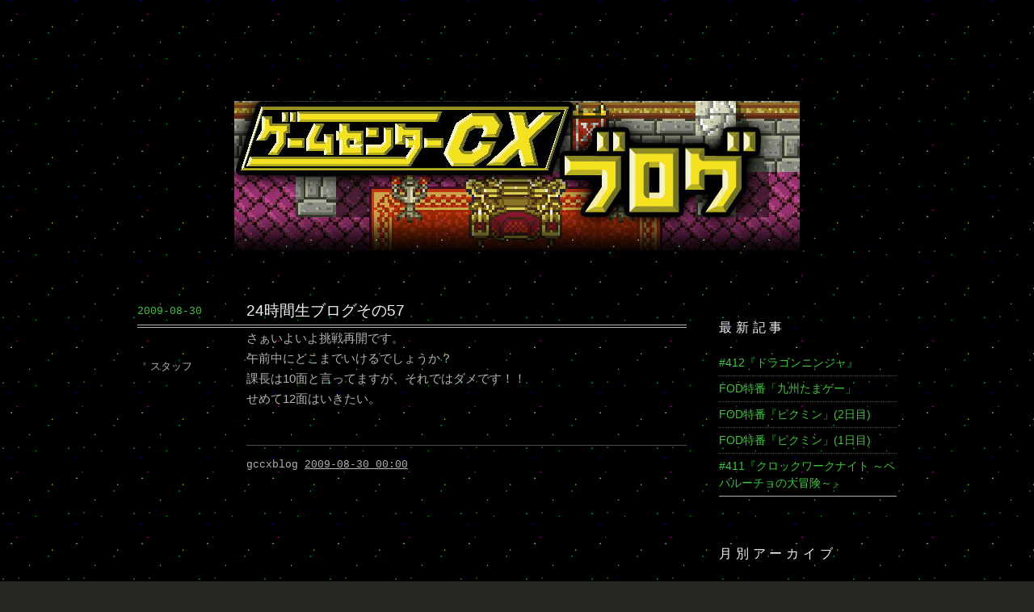

--- FILE ---
content_type: text/css; charset=utf-8
request_url: https://usercss.blog.st-hatena.com/blog_style/17680117126964906747/80073f3519774c1a3354723c3241f37e176c36bc
body_size: 5710
content:
/* <system section="background" selected="custom"> */
body{ background-image: url('https://cdn-ak.f.st-hatena.com/images/fotolife/g/gccxblog/20190308/20190308110943.gif'); background-repeat: repeat; background-color:transparent; background-attachment: fixed; background-position: left top;}
/* </system> */
@charset "utf-8";
/*
Theme Name: Terminal
Responsive: yes
*/
/*! normalize.css v2.1.0 | MIT License | git.io/normalize */
/* ==========================================================================
   HTML5 display definitions
   ========================================================================== */
/**
 * Correct `block` display not defined in IE 8/9.
 */article,aside,details,figcaption,figure,footer,header,hgroup,main,nav,section,summary{display:block}
/**
 * Correct `inline-block` display not defined in IE 8/9.
 */audio,canvas,video{display:inline-block}
/**
 * Prevent modern browsers from displaying `audio` without controls.
 * Remove excess height in iOS 5 devices.
 */audio:not([controls]){display:none;height:0}
/**
 * Address styling not present in IE 8/9.
 */[hidden]{display:none}
/* ==========================================================================
   Base
   ========================================================================== */
/**
 * 1. Set default font family to sans-serif.
 * 2. Prevent iOS text size adjust after orientation change, without disabling
 *    user zoom.
 */html{font-family:sans-serif;
  /* 1 */-webkit-text-size-adjust:100%;
  /* 2 */-ms-text-size-adjust:100%
  /* 2 */}
/**
 * Remove default margin.
 */body{margin:0}
/* ==========================================================================
   Links
   ========================================================================== */
/**
 * Address `outline` inconsistency between Chrome and other browsers.
 */a:focus{outline:thin dotted}
/**
 * Improve readability when focused and also mouse hovered in all browsers.
 */a:active,a:hover{outline:0}
/* ==========================================================================
   Typography
   ========================================================================== */
/**
 * Address variable `h1` font-size and margin within `section` and `article`
 * contexts in Firefox 4+, Safari 5, and Chrome.
 */h1{font-size:2em;margin:.67em 0}
/**
 * Address styling not present in IE 8/9, Safari 5, and Chrome.
 */abbr[title]{border-bottom:1px dotted}
/**
 * Address style set to `bolder` in Firefox 4+, Safari 5, and Chrome.
 */b,strong{font-weight:700}
/**
 * Address styling not present in Safari 5 and Chrome.
 */dfn{font-style:italic}
/**
 * Address differences between Firefox and other browsers.
 */hr{box-sizing:content-box;height:0}
/**
 * Address styling not present in IE 8/9.
 */mark{background:#ff0;color:#000}
/**
 * Correct font family set oddly in Safari 5 and Chrome.
 */code,kbd,pre,samp{font-family:monospace,serif;font-size:1em}
/**
 * Improve readability of pre-formatted text in all browsers.
 */pre{white-space:pre-wrap}
/**
 * Set consistent quote types.
 */q{quotes:"\201C" "\201D" "\2018" "\2019"}
/**
 * Address inconsistent and variable font size in all browsers.
 */small{font-size:80%}
/**
 * Prevent `sub` and `sup` affecting `line-height` in all browsers.
 */sub,sup{font-size:75%;line-height:0;position:relative;vertical-align:baseline}sup{top:-.5em}sub{bottom:-.25em}
/* ==========================================================================
   Embedded content
   ========================================================================== */
/**
 * Remove border when inside `a` element in IE 8/9.
 */img{border:0}
/**
 * Correct overflow displayed oddly in IE 9.
 */svg:not(:root){overflow:hidden}
/* ==========================================================================
   Figures
   ========================================================================== */
/**
 * Address margin not present in IE 8/9 and Safari 5.
 */figure{margin:0}
/* ==========================================================================
   Forms
   ========================================================================== */
/**
 * Define consistent border, margin, and padding.
 */fieldset{border:1px solid silver;margin:0 2px;padding:.35em .625em .75em}
/**
 * 1. Correct `color` not being inherited in IE 8/9.
 * 2. Remove padding so people aren't caught out if they zero out fieldsets.
 */legend{border:0;
  /* 1 */padding:0
  /* 2 */}
/**
 * 1. Correct font family not being inherited in all browsers.
 * 2. Correct font size not being inherited in all browsers.
 * 3. Address margins set differently in Firefox 4+, Safari 5, and Chrome.
 */button,input,select,textarea{font-family:inherit;
  /* 1 */font-size:100%;
  /* 2 */margin:0
  /* 3 */}
/**
 * Address Firefox 4+ setting `line-height` on `input` using `!important` in
 * the UA stylesheet.
 */button,input{line-height:normal}
/**
 * Address inconsistent `text-transform` inheritance for `button` and `select`.
 * All other form control elements do not inherit `text-transform` values.
 * Correct `button` style inheritance in Chrome, Safari 5+, and IE 8+.
 * Correct `select` style inheritance in Firefox 4+ and Opera.
 */button,select{text-transform:none}
/**
 * 1. Avoid the WebKit bug in Android 4.0.* where (2) destroys native `audio`
 *    and `video` controls.
 * 2. Correct inability to style clickable `input` types in iOS.
 * 3. Improve usability and consistency of cursor style between image-type
 *    `input` and others.
 */button,html input[type=button],input[type=reset],input[type=submit]{-webkit-appearance:button;
  /* 2 */cursor:pointer
  /* 3 */}
/**
 * Re-set default cursor for disabled elements.
 */button[disabled],html input[disabled]{cursor:default}
/**
 * 1. Address box sizing set to `content-box` in IE 8/9.
 * 2. Remove excess padding in IE 8/9.
 */input[type=checkbox],input[type=radio]{box-sizing:border-box;
  /* 1 */padding:0
  /* 2 */}
/**
 * 1. Address `appearance` set to `searchfield` in Safari 5 and Chrome.
 * 2. Address `box-sizing` set to `border-box` in Safari 5 and Chrome
 *    (include `-moz` to future-proof).
 */input[type=search]{-webkit-appearance:textfield;
  /* 1 */
  /* 2 */box-sizing:content-box}
/**
 * Remove inner padding and search cancel button in Safari 5 and Chrome
 * on OS X.
 */input[type=search]::-webkit-search-cancel-button,input[type=search]::-webkit-search-decoration{-webkit-appearance:none}
/**
 * Remove inner padding and border in Firefox 4+.
 */button::-moz-focus-inner,input::-moz-focus-inner{border:0;padding:0}
/**
 * 1. Remove default vertical scrollbar in IE 8/9.
 * 2. Improve readability and alignment in all browsers.
 */textarea{overflow:auto;
  /* 1 */vertical-align:top
  /* 2 */}
/* ==========================================================================
   Tables
   ========================================================================== */
/**
 * Remove most spacing between table cells.
 */table{border-collapse:collapse;border-spacing:0}.clearfix{display:block;*zoom:1}.clearfix:after{display:block;visibility:hidden;font-size:0;height:0;clear:both;content:"."}.inline-block{display:inline-block;*display:inline;*zoom:1}.border-box{-ms-box-sizing:border-box;box-sizing:border-box}.ellipsis{white-space:nowrap;-webkit-text-overflow:ellipsis;text-overflow:ellipsis;overflow:hidden}
/* Background color */
/* Layer */
/* Layer */
/* Base text color */
/* h1~h6 text color */
/* Sub color */
/* Link text color */
/* Link text color(hover) */
/* Link text color(visited) */
/* Sub color */.layer-dark-background{background:rgba(0,0,0,.25);-ms-filter:"progid:DXImageTransform.Microsoft.gradient(startColorStr='#dd000000',EndColorStr='#dd000000')"}.layer-light-background{background:hsla(0,0%,100%,.25);-ms-filter:"progid:DXImageTransform.Microsoft.gradient(startColorStr='#ddffffff',EndColorStr='#ddffffff')"}
/* Common */body,html{background-color:#272822;color:#b2b2b2;font-family:Helvetica Neue,Helvetica,Arial,Hiragino Kaku Gothic Pro,Meiryo,MS PGothic,sans-serif}a{color:#3ec63e}a:visited{color:#51cfcf}a:active,a:hover{color:#ee2d71}h1 a,h1 a:hover,h1 a:visited,h2 a,h2 a:hover,h2 a:visited,h3 a,h3 a:hover,h3 a:visited,h4 a,h4 a:hover,h4 a:visited,h5 a,h5 a:hover,h5 a:visited,h6 a,h6 a:hover,h6 a:visited{color:#f2f2f2;text-decoration:none}a.keyword{text-decoration:none;border-bottom:1px dotted #4f5145;color:#b2b2b2}
/* ヘッダ（グローバルヘッダ）
    グローバルヘッダの中はiframeですが、
    #globalheader-container に背景色や文字色を指定することでirameの中にも色が反映されます。
*/#globalheader-container{background-color:#333;color:#fff;position:fixed;top:0;left:0;width:100%}
/* container */#container{margin-left:auto;margin-right:auto;margin-bottom:30px;padding-top:100px;width:940px}#container #content{display:block;*zoom:1}#container #content:after{display:block;visibility:hidden;font-size:0;height:0;clear:both;content:"."}#container-inner{position:relative}
/* 2カラムレイアウト */#main{float:left;width:680px}#box2{float:right;width:220px}
/* header */#blog-title{margin:0;padding:20px 0 40px}#title{margin:0;padding-left:135px}#title a,#title a:visited{color:#f2f2f2}#title a:hover{color:#ee2d71}#blog-description{font-weight:400;font-size:80%;margin:5px 0 0;padding-left:135px}#blog-description:before{color:#555;content:"// "}
/* ヘッダ画像を設定したとき */.header-image-enable #container{padding-top:53px}.header-image-enable #title{padding-top:70px}.header-image-enable #blog-description,.header-image-enable #title{-moz-text-shadow:2px 2px 2px rgba(0,0,0,.5);-webkit-text-shadow:2px 2px 2px rgba(0,0,0,.5);text-shadow:2px 2px 2px rgba(0,0,0,.5)}.header-image-enable #blog-description:before,.header-image-enable #title:before{color:#f2f2f2}.header-image-enable #blog-title{height:200px}.header-image-enable #blog-title-inner{box-shadow:inset 0 0 5px rgba(0,0,0,.5);-webkit-border-top-right-radius:2px;-webkit-border-bottom-right-radius:0;-webkit-border-bottom-left-radius:0;-webkit-border-top-left-radius:0;-moz-border-radius-topright:2px;-moz-border-radius-bottomright:0;-moz-border-radius-bottomleft:0;-moz-border-radius-topleft:0;border-top-right-radius:2px;border-bottom-right-radius:0;border-bottom-left-radius:0;border-top-left-radius:0;border-radius:2px;background-clip:padding-box}
/* パンくず（カテゴリーページで表示されます） */#top-box .breadcrumb{background:rgba(0,0,0,.25);-ms-filter:"progid:DXImageTransform.Microsoft.gradient(startColorStr='#dd000000',EndColorStr='#dd000000')";font-size:80%;margin:10px auto 20px;padding:8px}
/* entry */.entry{margin-bottom:150px;position:relative;display:block;*zoom:1}.entry:after{display:block;visibility:hidden;font-size:0;height:0;clear:both;content:"."}.entry-header{border-bottom:4px double #b2b2b2;padding:0 0 5px;position:relative;display:block;*zoom:1}.entry-header:after{display:block;visibility:hidden;font-size:0;height:0;clear:both;content:"."}.entry-title{color:#f2f2f2;line-height:1.3;font-size:120%;font-weight:400;margin:0;padding:8px 0 0 135px}.entry-title a:before{padding-right:.5em}.entry-title a:after{padding-left:.5em}.entry-title a:hover{color:#ee2d71}
/* 日付 */.date{font-family:Courier,Courier New,Sans-Serif;font-size:90%;padding:12px 0 0;position:absolute;top:0;width:120px}.date a{color:#3ec63e;text-decoration:none;font-size:90%}.date a:hover{color:#ee2d71}
/* カテゴリ */.categories{left:0;position:absolute;top:76px;width:10px}.categories a{background:rgba(0,0,0,.25);-ms-filter:"progid:DXImageTransform.Microsoft.gradient(startColorStr='#dd000000',EndColorStr='#dd000000')";color:#b2b2b2;display:inline-block;font-size:80%;line-height:2;margin-bottom:3px;max-width:110px;padding:0 5px;text-decoration:none;overflow:hidden;text-overflow:ellipsis;white-space:nowrap}.categories a:hover{background:#ee2d71;color:#272822}.categories a:before{color:hsla(0,0%,100%,.3);content:"*";font-family:Courier,Courier New,Sans-Serif;padding-right:3px}.categories.no-categories{margin:0}.categories.no-categories:before{content:none}
/* 「編集する」ボタン */.entry-header-menu{position:absolute;right:0;top:-15px}.entry-header-menu a{background:none;color:#b2b2b2;display:inline-block;font-size:80%;text-decoration:underline}.entry-header-menu a:hover{color:#f2f2f2}
/* entry-content の中の書式 */.entry-content{border-bottom:1px solid #4f5145;float:right;font-size:95%;line-height:1.7;padding-bottom:20px;width:545px}.entry-content p{margin:0 0 1em}.entry-content img{max-width:100%}.entry-content h1,.entry-content h2,.entry-content h3,.entry-content h4,.entry-content h5,.entry-content h6{color:#f2f2f2;font-weight:400;margin:1.5em 0;line-height:1.5}.entry-content h1:before,.entry-content h2:before,.entry-content h3:before,.entry-content h4:before,.entry-content h5:before,.entry-content h6:before{color:#555;font-weight:400;padding-right:.5em}.entry-content h1{font-size:120%}.entry-content h1:before{content:"#"}.entry-content h2{font-size:120%}.entry-content h2:before{content:"##"}.entry-content h3{font-size:120%}.entry-content h3:before{content:"###"}.entry-content h4{font-size:120%}.entry-content h4:before{content:"####"}.entry-content h5{font-size:120%}.entry-content h5:before{content:"#####"}.entry-content h6{font-size:120%}.entry-content h6:before{content:"######"}.entry-content p{margin:1em 0}.entry-content blockquote{background:rgba(0,0,0,.25);-ms-filter:"progid:DXImageTransform.Microsoft.gradient(startColorStr='#dd000000',EndColorStr='#dd000000')";margin:0 0 10px;padding:20px}.entry-content blockquote p{margin-top:0;margin-bottom:0}.entry-content table{border:none;border-collapse:collapse;border-spacing:0;margin-bottom:1em}.entry-content table td,.entry-content table th{text-align:left;border-bottom:1px solid #4f5145;padding:5px 20px}.entry-content table th{color:#f2f2f2;font-size:80%}.entry-content pre,.entry-content table th{background:rgba(0,0,0,.25);-ms-filter:"progid:DXImageTransform.Microsoft.gradient(startColorStr='#dd000000',EndColorStr='#dd000000')"}.entry-content pre{margin:0 0 10px;padding:20px;white-space:pre}.entry-content pre>code{background:transparent;white-space:pre}.entry-content code{font-size:90%;font-family:Monaco,Consolas,Courier New,Courier,monospace,sans-serif}.entry-content .hatena-asin-detail,.entry-content code{background:rgba(0,0,0,.25);-ms-filter:"progid:DXImageTransform.Microsoft.gradient(startColorStr='#dd000000',EndColorStr='#dd000000')"}.entry-content .hatena-asin-detail{border:none;padding:20px}.entry-content .hatena-asin-detail li{line-height:1.4}
/* entry-footer */.entry-footer{float:right;width:545px}.entry-footer-section{font-family:Courier,Courier New,Sans-Serif;font-size:80%;color:#b2b2b2}.entry-footer-section a{color:#b2b2b2}.entry-footer-section a:hover{color:#ee2d71}.entry-footer-html,.social-buttons{margin:10px 0}.hatena-star-user{-webkit-border-top-right-radius:2px!important;-webkit-border-bottom-right-radius:0!important;-webkit-border-bottom-left-radius:0!important;-webkit-border-top-left-radius:0!important;-moz-border-radius-topright:2px!important;-moz-border-radius-bottomright:0!important;-moz-border-radius-bottomleft:0!important;-moz-border-radius-topleft:0!important;border-top-right-radius:2px!important;border-bottom-right-radius:0!important;border-bottom-left-radius:0!important;border-top-left-radius:0!important;border-radius:2px!important;background-clip:padding-box!important}
/* コメント */.comment-box ul{background:rgba(0,0,0,.25);-ms-filter:"progid:DXImageTransform.Microsoft.gradient(startColorStr='#dd000000',EndColorStr='#dd000000')";font-size:90%;list-style:none;margin:0;padding:0}.comment-box li{border-top:1px dotted #4f5145;padding:15px 15px 15px 75px;position:relative;color:#999}.comment-box li:first-child{border:none;margin-top:10px}.comment-box li.read-more-comments{padding-left:15px}.comment-box .hatena-id-icon{position:absolute;top:15px;left:15px;width:50px!important;height:50px!important;-webkit-border-top-right-radius:2px;-webkit-border-bottom-right-radius:0;-webkit-border-bottom-left-radius:0;-webkit-border-top-left-radius:0;-moz-border-radius-topright:2px;-moz-border-radius-bottomright:0;-moz-border-radius-bottomleft:0;-moz-border-radius-topleft:0;border-top-right-radius:2px;border-bottom-right-radius:0;border-bottom-left-radius:0;border-top-left-radius:0;border-radius:2px;background-clip:padding-box}.comment-user-name{margin:0 0 10px;font-weight:700}.comment-content{font-size:90%;margin:0 0 10px;word-wrap:break-word}.comment-content p{margin:0 0 10px}.comment-metadata{font-family:Courier,Courier New,Sans-Serif;font-size:80%;color:#b2b2b2;margin:0}.comment-metadata a{color:#b2b2b2}.leave-comment-title{background:#b2b2b2;color:#4f5145;display:inline-block;font-family:Courier,Courier New,Sans-Serif;font-size:80%;font-weight:700;line-height:2;margin-top:15px;padding:0 10px}.leave-comment-title:hover{background:#ee2d71;color:#272822}
/* sidebar */#box2{line-height:1.5}.hatena-module{border-bottom:1px solid #b2b2b2;margin-bottom:30px;padding:30px 0 0}.hatena-module-title{color:#f2f2f2;font-family:Courier,Courier New,Sans-Serif;font-size:100%;letter-spacing:.3em;margin-bottom:15px;text-transform:uppercase}.hatena-module-title a{color:#f2f2f2;text-decoration:none}.hatena-module-title a:hover{text-decoration:underline}.hatena-module-body{font-size:80%}.hatena-module-profile a{text-decoration:none}.hatena-module-profile .profile-icon{height:20px;margin-right:3px;vertical-align:top;width:20px;-webkit-border-top-right-radius:2px;-webkit-border-bottom-right-radius:0;-webkit-border-bottom-left-radius:0;-webkit-border-top-left-radius:0;-moz-border-radius-topright:2px;-moz-border-radius-bottomright:0;-moz-border-radius-bottomleft:0;-moz-border-radius-topleft:0;border-top-right-radius:2px;border-bottom-right-radius:0;border-bottom-left-radius:0;border-top-left-radius:0;border-radius:2px;background-clip:padding-box}.hatena-module-profile .id{display:inline-block;font-size:110%;margin-bottom:5px}.hatena-module-profile .profile-description p{margin:0;padding:0}.hatena-follow-button-box{padding-bottom:5px}
/* urllist module
        リンク・最新記事・最近のコメント・月別アーカイブ・カテゴリモジュールは .hatena-urllist という共通の class が振られます
*/#box2 .hatena-urllist li:before{color:#555;content:"+ "}#box2 .hatena-urllist li:first-child{border:none}#box2 .hatena-urllist .urllist-item:before{content:none}.hatena-urllist{list-style:none;margin:0;padding:0}.hatena-urllist li{border-top:1px dotted #4f5145;line-height:1.5;padding:5px 0;overflow:hidden;text-overflow:ellipsis;white-space:nowrap}.hatena-urllist li a{text-decoration:none}.hatena-module-recent-entries li{overflow:auto;white-space:normal;text-overflow:clip}.hatena-module-recent-entries li:before{content:""}
/* Search module */.hatena-module-search-box{padding-bottom:10px!important}.hatena-module-search-box .search-form{border:1px solid #4f5145;position:relative;width:100%;-ms-box-sizing:border-box;box-sizing:border-box}.hatena-module-search-box .search-module-input{padding:5px;color:#b2b2b2;background:none;border:none;outline:none;height:20px;width:90%}.hatena-module-search-box .search-module-button{width:20px;height:20px;background:transparent url(https://cdn.blog.st-hatena.com/css/theme/terminal/search_w.png?version=eb858d677b6f9ea2eeb6a32d6d15a3) no-repeat 100%;border:none;outline:none;text-indent:-9999px;position:absolute;top:5px;right:5px;-moz-opacity:.5;-khtml-opacity:.5;-webkit-opacity:.5;opacity:.5;filter:alpha(opacity=50)}.hatena-module-search-box .search-module-button:hover{-moz-opacity:.85;-khtml-opacity:.85;-webkit-opacity:.85;opacity:.85;filter:alpha(opacity=85)}
/* Recent Comment */.recent-comments .recent-comment-time{opacity:.8}.recent-comments .hatena-id-icon{-webkit-border-top-right-radius:2px;-webkit-border-bottom-right-radius:0;-webkit-border-bottom-left-radius:0;-webkit-border-top-left-radius:0;-moz-border-radius-topright:2px;-moz-border-radius-bottomright:0;-moz-border-radius-bottomleft:0;-moz-border-radius-topleft:0;border-top-right-radius:2px;border-bottom-right-radius:0;border-bottom-left-radius:0;border-top-left-radius:0;border-radius:2px;background-clip:padding-box}
/* Pager */.pager{border-top:1px solid #4f5145;border-bottom:1px solid #4f5145;font-size:80%;font-weight:700;margin-bottom:20px;padding:20px 0;text-align:center;display:block;*zoom:1}.pager:after{display:block;visibility:hidden;font-size:0;height:0;clear:both;content:"."}.pager a{color:#b2b2b2;display:inline-block;text-decoration:none}.pager a:hover{color:#ee2d71}.pager .pager-next{float:right}.pager .pager-prev{float:left}
/* Footer */#footer{color:#b2b2b2;font-size:80%;line-height:1.5;margin:0 auto;padding:0 0 30px;text-align:left;width:960px}#footer address{display:inline-block;float:left}#footer p{display:inline-block;margin:0;float:right}#footer a{color:#b2b2b2;text-decoration:none}#footer a:hover{color:#ee2d71}#footer img{vertical-align:middle}
/* About ページ */.page-about #main{border-top:4px double #b2b2b2;margin-top:8px}.page-about .entry{padding-top:10px}.page-about .entry-content{border:none;float:none}.page-about dt{color:#f2f2f2;font-size:80%}.page-about dt:first-child{border:none;padding:0}.page-about dd{margin:0 0 40px}
/* archive ページ */.page-archive #main{border-top:4px double #b2b2b2;margin-top:8px}.page-archive #main p{font-size:80%;margin:5px 0 40px}.page-archive #main section{border-top:1px dotted #4f5145;padding-top:15px;margin-bottom:15px;width:545px;padding-left:135px;position:relative;display:block;*zoom:1}.page-archive #main section:after{display:block;visibility:hidden;font-size:0;height:0;clear:both;content:"."}.page-archive #main section:first-child{border:none}.page-archive #main .date{font-family:Courier,Courier New,Sans-Serif;font-size:90%;margin:0;padding:0;position:absolute;top:15px;left:0}.page-archive #main .date a{color:#3ec63e;text-decoration:none}.page-archive #main .date a:hover{color:#ee2d71}.page-archive #main ul{list-style-type:none;margin:0;padding:0}.page-archive #main ul li{padding-left:135px}.page-archive .categories{position:static}.page-archive .categories a{background:none;color:#b2b2b2;display:inline;margin-right:5px;padding:0}.page-archive .categories a:before{color:#555}.page-archive .categories a:hover{color:#ee2d71}.page-archive .entry-title{display:inline;float:none;font-size:100%;line-height:1.3;padding:0;text-decoration:none}.page-archive .entry-title a:link{color:#f2f2f2}.page-archive .social-buttons{display:block}
/* import media queries */
/* from _variable.less */
/* Media Queries - Retina Display */@media (-webkit-min-device-pixel-ratio:2){.hatena-module-search-box .search-module-button{background:transparent url(https://cdn.blog.st-hatena.com/css/theme/terminal/search_w@2x.png?version=eb858d677b6f9ea2eeb6a32d6d15a3) no-repeat 100%;background-size:20px 20px}}
/* Media Queries - Tablet */@media (max-width:960px){#container{width:93.75%;word-wrap:break-word;overflow:hidden}#main{border-bottom:1px solid #b2b2b2;width:100%;float:none}.page-archive #main{margin-bottom:100px}#box2{float:none}#box2,#box2-inner{width:100%}.hatena-module{width:100%;float:none}.entry-header-menu{top:-45px;left:0}.categories{top:-20px;width:100%;overflow:hidden}.entry-content{padding-left:0;width:100%}.page-about .entry-content{padding:0;width:100%}.page-about .entry-content dl{padding-left:135px}.entry-footer{float:none;padding:5px 0 0;width:100%}#footer{width:100%}}
/* Media Queries - Small Tablet & Smartphone */@media (max-width:767px){#globalheader-container{position:static}#container{width:93.75%;word-wrap:break-word;overflow:hidden;padding-top:0}#blog-description,#title{padding-left:0}#main{border-bottom:1px solid #b2b2b2;width:100%;float:none}.page-archive #main{margin-bottom:100px}#box2{float:none}#box2,#box2-inner{width:100%}.hatena-module{width:100%;float:none}.entry-title{padding-left:0}.date{position:static}.entry-content{padding-left:0;width:100%}.page-about .entry-content{padding:0;width:100%}.page-about .entry-content dl{padding-left:135px}.entry-footer{float:none;padding:5px 0 0;width:100%}#footer{width:100%}}
/* Media Queries - Smartphone */